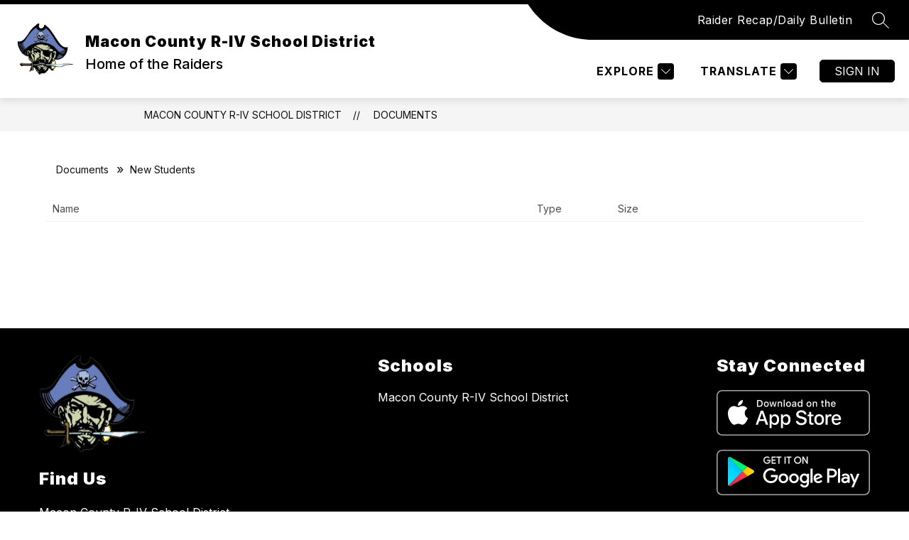

--- FILE ---
content_type: text/javascript
request_url: https://cmsv2-static-cdn-prod.apptegy.net/static_js/d7b03fda867af155928890137880ab09cc8e5c5f/_nuxt/UkFDQEZ4.js
body_size: 811
content:
import{u as p,x as f,s as _,az as t,a as g,e as h,d as b,f as s,g as v,M as o}from"./BBfozfhn.js";import{u as x,D}from"./CpMHD6NV.js";import N from"./B2ZRsjBK.js";import k from"./BVuuKvGz.js";import"./BwlEanlU.js";const B={id:"documents"},S={class:"page-container"},F={__name:"[...slug]",setup($){const e=p(),c=f(),{$t:u}=_();e.dispatch("setCustomSectionData",{type:"documents",fallbackSectionName:u("pages.documents.sectionName")});const a=t(()=>e.state.pathPrefix),n=t(()=>e.state.sectionName),m=t(()=>e.state.globals);g({title:n.value});const r=t(()=>c.params?.slug?.at(-1)),{isFetching:l,foldersAndDocuments:i,folderBreadcrumbs:d}=x(r.value);return(A,P)=>(b(),h("div",B,[s(N,{crumbs:[{name:m.value.info.school_name,link:`${a.value}/`},{name:n.value,link:`${a.value}/documents`}]},null,8,["crumbs"]),v("div",S,[s(k,{crumbs:o(d)},null,8,["crumbs"]),s(D,{content:o(i),"is-fetching":o(l)},null,8,["content","is-fetching"])])]))}};export{F as default};
//# sourceMappingURL=UkFDQEZ4.js.map
